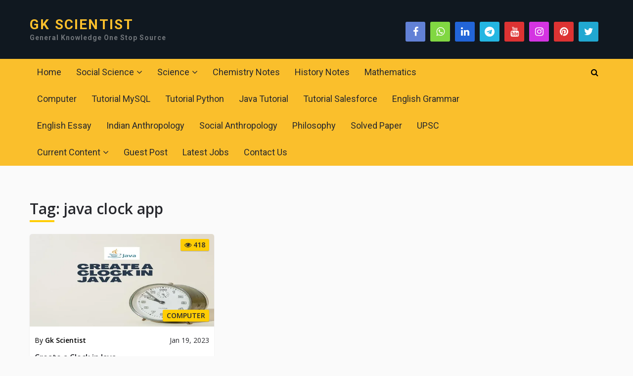

--- FILE ---
content_type: text/html; charset=UTF-8
request_url: https://gkscientist.com/tag/java-clock-app/
body_size: 17845
content:
<!DOCTYPE html>
<html class="no-js" lang="en-US" prefix="og: https://ogp.me/ns#">
<head>
	<meta charset="UTF-8">
	<!-- Always force latest IE rendering engine (even in intranet) & Chrome Frame -->
	<!--[if IE ]>
	<meta http-equiv="X-UA-Compatible" content="IE=edge,chrome=1">
	<![endif]-->
	<link rel="profile" href="http://gmpg.org/xfn/11" />
	
					<link rel="icon" href="https://gkscientist.com/wp-content/uploads/2020/03/cropped-generalknowledge-60x60.png" sizes="32x32" />					
					<meta name="msapplication-TileImage" content="https://gkscientist.com/wp-content/uploads/2020/03/cropped-generalknowledge-300x300.png">		
					<link rel="apple-touch-icon-precomposed" href="https://gkscientist.com/wp-content/uploads/2020/03/cropped-generalknowledge-200x200.png">		
					<meta name="viewport" content="width=device-width, initial-scale=1">
			<meta name="apple-mobile-web-app-capable" content="yes">
			<meta name="apple-mobile-web-app-status-bar-style" content="black">
		
								<link rel="pingback" href="https://gkscientist.com/xmlrpc.php" />
	<script type="text/javascript">document.documentElement.className = document.documentElement.className.replace( /\bno-js\b/,'js' );</script>
<!-- Search Engine Optimization by Rank Math - https://rankmath.com/ -->
<title>java clock app Archives | GK SCIENTIST</title>
<meta name="robots" content="follow, index, max-snippet:-1, max-video-preview:-1, max-image-preview:large"/>
<link rel="canonical" href="https://gkscientist.com/tag/java-clock-app/" />
<meta property="og:locale" content="en_US" />
<meta property="og:type" content="article" />
<meta property="og:title" content="java clock app Archives | GK SCIENTIST" />
<meta property="og:url" content="https://gkscientist.com/tag/java-clock-app/" />
<meta property="og:site_name" content="GK SCIENTIST" />
<meta property="article:publisher" content="https://www.facebook.com/gkscientist007/" />
<meta property="og:image" content="https://gkscientist.com/wp-content/uploads/2020/05/gk-scientist.png" />
<meta property="og:image:secure_url" content="https://gkscientist.com/wp-content/uploads/2020/05/gk-scientist.png" />
<meta property="og:image:width" content="1024" />
<meta property="og:image:height" content="512" />
<meta property="og:image:alt" content="General Knowledge" />
<meta property="og:image:type" content="image/png" />
<meta name="twitter:card" content="summary_large_image" />
<meta name="twitter:title" content="java clock app Archives | GK SCIENTIST" />
<meta name="twitter:site" content="@@ScientistGk" />
<meta name="twitter:image" content="https://gkscientist.com/wp-content/uploads/2020/05/gk-scientist.png" />
<meta name="twitter:label1" content="Posts" />
<meta name="twitter:data1" content="1" />
<script type="application/ld+json" class="rank-math-schema">{"@context":"https://schema.org","@graph":[{"@type":"Organization","@id":"https://gkscientist.com/#organization","name":"Gk Scientist","url":"http://gkscientist.com","sameAs":["https://www.facebook.com/gkscientist007/","https://twitter.com/@ScientistGk"],"logo":{"@type":"ImageObject","@id":"https://gkscientist.com/#logo","url":"http://gkscientist.com/wp-content/uploads/2020/05/gk-scientist.png","contentUrl":"http://gkscientist.com/wp-content/uploads/2020/05/gk-scientist.png","caption":"Gk Scientist","inLanguage":"en-US","width":"1024","height":"512"}},{"@type":"WebSite","@id":"https://gkscientist.com/#website","url":"https://gkscientist.com","name":"Gk Scientist","publisher":{"@id":"https://gkscientist.com/#organization"},"inLanguage":"en-US"},{"@type":"BreadcrumbList","@id":"https://gkscientist.com/tag/java-clock-app/#breadcrumb","itemListElement":[{"@type":"ListItem","position":"1","item":{"@id":"http://gkscientist.com","name":"Home"}},{"@type":"ListItem","position":"2","item":{"@id":"https://gkscientist.com/tag/java-clock-app/","name":"java clock app"}}]},{"@type":"CollectionPage","@id":"https://gkscientist.com/tag/java-clock-app/#webpage","url":"https://gkscientist.com/tag/java-clock-app/","name":"java clock app Archives | GK SCIENTIST","isPartOf":{"@id":"https://gkscientist.com/#website"},"inLanguage":"en-US","breadcrumb":{"@id":"https://gkscientist.com/tag/java-clock-app/#breadcrumb"}}]}</script>
<!-- /Rank Math WordPress SEO plugin -->

<link rel="alternate" type="application/rss+xml" title="GK SCIENTIST &raquo; Feed" href="https://gkscientist.com/feed/" />
<link rel="alternate" type="application/rss+xml" title="GK SCIENTIST &raquo; Comments Feed" href="https://gkscientist.com/comments/feed/" />
<link rel="alternate" type="application/rss+xml" title="GK SCIENTIST &raquo; java clock app Tag Feed" href="https://gkscientist.com/tag/java-clock-app/feed/" />
<style id='wp-img-auto-sizes-contain-inline-css' type='text/css'>
img:is([sizes=auto i],[sizes^="auto," i]){contain-intrinsic-size:3000px 1500px}
/*# sourceURL=wp-img-auto-sizes-contain-inline-css */
</style>
<style id='wp-block-library-inline-css' type='text/css'>
:root{--wp-block-synced-color:#7a00df;--wp-block-synced-color--rgb:122,0,223;--wp-bound-block-color:var(--wp-block-synced-color);--wp-editor-canvas-background:#ddd;--wp-admin-theme-color:#007cba;--wp-admin-theme-color--rgb:0,124,186;--wp-admin-theme-color-darker-10:#006ba1;--wp-admin-theme-color-darker-10--rgb:0,107,160.5;--wp-admin-theme-color-darker-20:#005a87;--wp-admin-theme-color-darker-20--rgb:0,90,135;--wp-admin-border-width-focus:2px}@media (min-resolution:192dpi){:root{--wp-admin-border-width-focus:1.5px}}.wp-element-button{cursor:pointer}:root .has-very-light-gray-background-color{background-color:#eee}:root .has-very-dark-gray-background-color{background-color:#313131}:root .has-very-light-gray-color{color:#eee}:root .has-very-dark-gray-color{color:#313131}:root .has-vivid-green-cyan-to-vivid-cyan-blue-gradient-background{background:linear-gradient(135deg,#00d084,#0693e3)}:root .has-purple-crush-gradient-background{background:linear-gradient(135deg,#34e2e4,#4721fb 50%,#ab1dfe)}:root .has-hazy-dawn-gradient-background{background:linear-gradient(135deg,#faaca8,#dad0ec)}:root .has-subdued-olive-gradient-background{background:linear-gradient(135deg,#fafae1,#67a671)}:root .has-atomic-cream-gradient-background{background:linear-gradient(135deg,#fdd79a,#004a59)}:root .has-nightshade-gradient-background{background:linear-gradient(135deg,#330968,#31cdcf)}:root .has-midnight-gradient-background{background:linear-gradient(135deg,#020381,#2874fc)}:root{--wp--preset--font-size--normal:16px;--wp--preset--font-size--huge:42px}.has-regular-font-size{font-size:1em}.has-larger-font-size{font-size:2.625em}.has-normal-font-size{font-size:var(--wp--preset--font-size--normal)}.has-huge-font-size{font-size:var(--wp--preset--font-size--huge)}.has-text-align-center{text-align:center}.has-text-align-left{text-align:left}.has-text-align-right{text-align:right}.has-fit-text{white-space:nowrap!important}#end-resizable-editor-section{display:none}.aligncenter{clear:both}.items-justified-left{justify-content:flex-start}.items-justified-center{justify-content:center}.items-justified-right{justify-content:flex-end}.items-justified-space-between{justify-content:space-between}.screen-reader-text{border:0;clip-path:inset(50%);height:1px;margin:-1px;overflow:hidden;padding:0;position:absolute;width:1px;word-wrap:normal!important}.screen-reader-text:focus{background-color:#ddd;clip-path:none;color:#444;display:block;font-size:1em;height:auto;left:5px;line-height:normal;padding:15px 23px 14px;text-decoration:none;top:5px;width:auto;z-index:100000}html :where(.has-border-color){border-style:solid}html :where([style*=border-top-color]){border-top-style:solid}html :where([style*=border-right-color]){border-right-style:solid}html :where([style*=border-bottom-color]){border-bottom-style:solid}html :where([style*=border-left-color]){border-left-style:solid}html :where([style*=border-width]){border-style:solid}html :where([style*=border-top-width]){border-top-style:solid}html :where([style*=border-right-width]){border-right-style:solid}html :where([style*=border-bottom-width]){border-bottom-style:solid}html :where([style*=border-left-width]){border-left-style:solid}html :where(img[class*=wp-image-]){height:auto;max-width:100%}:where(figure){margin:0 0 1em}html :where(.is-position-sticky){--wp-admin--admin-bar--position-offset:var(--wp-admin--admin-bar--height,0px)}@media screen and (max-width:600px){html :where(.is-position-sticky){--wp-admin--admin-bar--position-offset:0px}}

/*# sourceURL=wp-block-library-inline-css */
</style><style id='global-styles-inline-css' type='text/css'>
:root{--wp--preset--aspect-ratio--square: 1;--wp--preset--aspect-ratio--4-3: 4/3;--wp--preset--aspect-ratio--3-4: 3/4;--wp--preset--aspect-ratio--3-2: 3/2;--wp--preset--aspect-ratio--2-3: 2/3;--wp--preset--aspect-ratio--16-9: 16/9;--wp--preset--aspect-ratio--9-16: 9/16;--wp--preset--color--black: #000000;--wp--preset--color--cyan-bluish-gray: #abb8c3;--wp--preset--color--white: #ffffff;--wp--preset--color--pale-pink: #f78da7;--wp--preset--color--vivid-red: #cf2e2e;--wp--preset--color--luminous-vivid-orange: #ff6900;--wp--preset--color--luminous-vivid-amber: #fcb900;--wp--preset--color--light-green-cyan: #7bdcb5;--wp--preset--color--vivid-green-cyan: #00d084;--wp--preset--color--pale-cyan-blue: #8ed1fc;--wp--preset--color--vivid-cyan-blue: #0693e3;--wp--preset--color--vivid-purple: #9b51e0;--wp--preset--gradient--vivid-cyan-blue-to-vivid-purple: linear-gradient(135deg,rgb(6,147,227) 0%,rgb(155,81,224) 100%);--wp--preset--gradient--light-green-cyan-to-vivid-green-cyan: linear-gradient(135deg,rgb(122,220,180) 0%,rgb(0,208,130) 100%);--wp--preset--gradient--luminous-vivid-amber-to-luminous-vivid-orange: linear-gradient(135deg,rgb(252,185,0) 0%,rgb(255,105,0) 100%);--wp--preset--gradient--luminous-vivid-orange-to-vivid-red: linear-gradient(135deg,rgb(255,105,0) 0%,rgb(207,46,46) 100%);--wp--preset--gradient--very-light-gray-to-cyan-bluish-gray: linear-gradient(135deg,rgb(238,238,238) 0%,rgb(169,184,195) 100%);--wp--preset--gradient--cool-to-warm-spectrum: linear-gradient(135deg,rgb(74,234,220) 0%,rgb(151,120,209) 20%,rgb(207,42,186) 40%,rgb(238,44,130) 60%,rgb(251,105,98) 80%,rgb(254,248,76) 100%);--wp--preset--gradient--blush-light-purple: linear-gradient(135deg,rgb(255,206,236) 0%,rgb(152,150,240) 100%);--wp--preset--gradient--blush-bordeaux: linear-gradient(135deg,rgb(254,205,165) 0%,rgb(254,45,45) 50%,rgb(107,0,62) 100%);--wp--preset--gradient--luminous-dusk: linear-gradient(135deg,rgb(255,203,112) 0%,rgb(199,81,192) 50%,rgb(65,88,208) 100%);--wp--preset--gradient--pale-ocean: linear-gradient(135deg,rgb(255,245,203) 0%,rgb(182,227,212) 50%,rgb(51,167,181) 100%);--wp--preset--gradient--electric-grass: linear-gradient(135deg,rgb(202,248,128) 0%,rgb(113,206,126) 100%);--wp--preset--gradient--midnight: linear-gradient(135deg,rgb(2,3,129) 0%,rgb(40,116,252) 100%);--wp--preset--font-size--small: 13px;--wp--preset--font-size--medium: 20px;--wp--preset--font-size--large: 36px;--wp--preset--font-size--x-large: 42px;--wp--preset--spacing--20: 0.44rem;--wp--preset--spacing--30: 0.67rem;--wp--preset--spacing--40: 1rem;--wp--preset--spacing--50: 1.5rem;--wp--preset--spacing--60: 2.25rem;--wp--preset--spacing--70: 3.38rem;--wp--preset--spacing--80: 5.06rem;--wp--preset--shadow--natural: 6px 6px 9px rgba(0, 0, 0, 0.2);--wp--preset--shadow--deep: 12px 12px 50px rgba(0, 0, 0, 0.4);--wp--preset--shadow--sharp: 6px 6px 0px rgba(0, 0, 0, 0.2);--wp--preset--shadow--outlined: 6px 6px 0px -3px rgb(255, 255, 255), 6px 6px rgb(0, 0, 0);--wp--preset--shadow--crisp: 6px 6px 0px rgb(0, 0, 0);}:where(.is-layout-flex){gap: 0.5em;}:where(.is-layout-grid){gap: 0.5em;}body .is-layout-flex{display: flex;}.is-layout-flex{flex-wrap: wrap;align-items: center;}.is-layout-flex > :is(*, div){margin: 0;}body .is-layout-grid{display: grid;}.is-layout-grid > :is(*, div){margin: 0;}:where(.wp-block-columns.is-layout-flex){gap: 2em;}:where(.wp-block-columns.is-layout-grid){gap: 2em;}:where(.wp-block-post-template.is-layout-flex){gap: 1.25em;}:where(.wp-block-post-template.is-layout-grid){gap: 1.25em;}.has-black-color{color: var(--wp--preset--color--black) !important;}.has-cyan-bluish-gray-color{color: var(--wp--preset--color--cyan-bluish-gray) !important;}.has-white-color{color: var(--wp--preset--color--white) !important;}.has-pale-pink-color{color: var(--wp--preset--color--pale-pink) !important;}.has-vivid-red-color{color: var(--wp--preset--color--vivid-red) !important;}.has-luminous-vivid-orange-color{color: var(--wp--preset--color--luminous-vivid-orange) !important;}.has-luminous-vivid-amber-color{color: var(--wp--preset--color--luminous-vivid-amber) !important;}.has-light-green-cyan-color{color: var(--wp--preset--color--light-green-cyan) !important;}.has-vivid-green-cyan-color{color: var(--wp--preset--color--vivid-green-cyan) !important;}.has-pale-cyan-blue-color{color: var(--wp--preset--color--pale-cyan-blue) !important;}.has-vivid-cyan-blue-color{color: var(--wp--preset--color--vivid-cyan-blue) !important;}.has-vivid-purple-color{color: var(--wp--preset--color--vivid-purple) !important;}.has-black-background-color{background-color: var(--wp--preset--color--black) !important;}.has-cyan-bluish-gray-background-color{background-color: var(--wp--preset--color--cyan-bluish-gray) !important;}.has-white-background-color{background-color: var(--wp--preset--color--white) !important;}.has-pale-pink-background-color{background-color: var(--wp--preset--color--pale-pink) !important;}.has-vivid-red-background-color{background-color: var(--wp--preset--color--vivid-red) !important;}.has-luminous-vivid-orange-background-color{background-color: var(--wp--preset--color--luminous-vivid-orange) !important;}.has-luminous-vivid-amber-background-color{background-color: var(--wp--preset--color--luminous-vivid-amber) !important;}.has-light-green-cyan-background-color{background-color: var(--wp--preset--color--light-green-cyan) !important;}.has-vivid-green-cyan-background-color{background-color: var(--wp--preset--color--vivid-green-cyan) !important;}.has-pale-cyan-blue-background-color{background-color: var(--wp--preset--color--pale-cyan-blue) !important;}.has-vivid-cyan-blue-background-color{background-color: var(--wp--preset--color--vivid-cyan-blue) !important;}.has-vivid-purple-background-color{background-color: var(--wp--preset--color--vivid-purple) !important;}.has-black-border-color{border-color: var(--wp--preset--color--black) !important;}.has-cyan-bluish-gray-border-color{border-color: var(--wp--preset--color--cyan-bluish-gray) !important;}.has-white-border-color{border-color: var(--wp--preset--color--white) !important;}.has-pale-pink-border-color{border-color: var(--wp--preset--color--pale-pink) !important;}.has-vivid-red-border-color{border-color: var(--wp--preset--color--vivid-red) !important;}.has-luminous-vivid-orange-border-color{border-color: var(--wp--preset--color--luminous-vivid-orange) !important;}.has-luminous-vivid-amber-border-color{border-color: var(--wp--preset--color--luminous-vivid-amber) !important;}.has-light-green-cyan-border-color{border-color: var(--wp--preset--color--light-green-cyan) !important;}.has-vivid-green-cyan-border-color{border-color: var(--wp--preset--color--vivid-green-cyan) !important;}.has-pale-cyan-blue-border-color{border-color: var(--wp--preset--color--pale-cyan-blue) !important;}.has-vivid-cyan-blue-border-color{border-color: var(--wp--preset--color--vivid-cyan-blue) !important;}.has-vivid-purple-border-color{border-color: var(--wp--preset--color--vivid-purple) !important;}.has-vivid-cyan-blue-to-vivid-purple-gradient-background{background: var(--wp--preset--gradient--vivid-cyan-blue-to-vivid-purple) !important;}.has-light-green-cyan-to-vivid-green-cyan-gradient-background{background: var(--wp--preset--gradient--light-green-cyan-to-vivid-green-cyan) !important;}.has-luminous-vivid-amber-to-luminous-vivid-orange-gradient-background{background: var(--wp--preset--gradient--luminous-vivid-amber-to-luminous-vivid-orange) !important;}.has-luminous-vivid-orange-to-vivid-red-gradient-background{background: var(--wp--preset--gradient--luminous-vivid-orange-to-vivid-red) !important;}.has-very-light-gray-to-cyan-bluish-gray-gradient-background{background: var(--wp--preset--gradient--very-light-gray-to-cyan-bluish-gray) !important;}.has-cool-to-warm-spectrum-gradient-background{background: var(--wp--preset--gradient--cool-to-warm-spectrum) !important;}.has-blush-light-purple-gradient-background{background: var(--wp--preset--gradient--blush-light-purple) !important;}.has-blush-bordeaux-gradient-background{background: var(--wp--preset--gradient--blush-bordeaux) !important;}.has-luminous-dusk-gradient-background{background: var(--wp--preset--gradient--luminous-dusk) !important;}.has-pale-ocean-gradient-background{background: var(--wp--preset--gradient--pale-ocean) !important;}.has-electric-grass-gradient-background{background: var(--wp--preset--gradient--electric-grass) !important;}.has-midnight-gradient-background{background: var(--wp--preset--gradient--midnight) !important;}.has-small-font-size{font-size: var(--wp--preset--font-size--small) !important;}.has-medium-font-size{font-size: var(--wp--preset--font-size--medium) !important;}.has-large-font-size{font-size: var(--wp--preset--font-size--large) !important;}.has-x-large-font-size{font-size: var(--wp--preset--font-size--x-large) !important;}
/*# sourceURL=global-styles-inline-css */
</style>

<style id='classic-theme-styles-inline-css' type='text/css'>
/*! This file is auto-generated */
.wp-block-button__link{color:#fff;background-color:#32373c;border-radius:9999px;box-shadow:none;text-decoration:none;padding:calc(.667em + 2px) calc(1.333em + 2px);font-size:1.125em}.wp-block-file__button{background:#32373c;color:#fff;text-decoration:none}
/*# sourceURL=/wp-includes/css/classic-themes.min.css */
</style>
<link rel='stylesheet' id='dashicons-css' href='https://gkscientist.com/wp-includes/css/dashicons.min.css' type='text/css' media='all' />
<link rel='stylesheet' id='everest-forms-general-css' href='https://gkscientist.com/wp-content/plugins/everest-forms/assets/css/everest-forms.css' type='text/css' media='all' />
<link rel='stylesheet' id='jquery-intl-tel-input-css' href='https://gkscientist.com/wp-content/plugins/everest-forms/assets/css/intlTelInput.css' type='text/css' media='all' />
<link rel='stylesheet' id='ez-toc-css' href='https://gkscientist.com/wp-content/plugins/easy-table-of-contents/assets/css/screen.min.css' type='text/css' media='all' />
<style id='ez-toc-inline-css' type='text/css'>
div#ez-toc-container .ez-toc-title {font-size: 120%;}div#ez-toc-container .ez-toc-title {font-weight: 500;}div#ez-toc-container ul li , div#ez-toc-container ul li a {font-size: 95%;}div#ez-toc-container ul li , div#ez-toc-container ul li a {font-weight: 500;}div#ez-toc-container nav ul ul li {font-size: 90%;}.ez-toc-box-title {font-weight: bold; margin-bottom: 10px; text-align: center; text-transform: uppercase; letter-spacing: 1px; color: #666; padding-bottom: 5px;position:absolute;top:-4%;left:5%;background-color: inherit;transition: top 0.3s ease;}.ez-toc-box-title.toc-closed {top:-25%;}
.ez-toc-container-direction {direction: ltr;}.ez-toc-counter ul{counter-reset: item ;}.ez-toc-counter nav ul li a::before {content: counters(item, '.', decimal) '. ';display: inline-block;counter-increment: item;flex-grow: 0;flex-shrink: 0;margin-right: .2em; float: left; }.ez-toc-widget-direction {direction: ltr;}.ez-toc-widget-container ul{counter-reset: item ;}.ez-toc-widget-container nav ul li a::before {content: counters(item, '.', decimal) '. ';display: inline-block;counter-increment: item;flex-grow: 0;flex-shrink: 0;margin-right: .2em; float: left; }
/*# sourceURL=ez-toc-inline-css */
</style>
<link rel='stylesheet' id='crypto-stylesheet-css' href='https://gkscientist.com/wp-content/themes/mts_crypto/style.css' type='text/css' media='all' />
<style id='crypto-stylesheet-inline-css' type='text/css'>

		body {background-color:#fafafa;background-image:url(https://gkscientist.com/wp-content/themes/mts_crypto/images/nobg.png);}
		#header {background-color:#101820;background-image:url(https://gkscientist.com/wp-content/themes/mts_crypto/images/nobg.png);}
		.main-menu, .search-open, .mobile-menu-active .navigation.mobile-menu-wrapper, #secondary-navigation .navigation ul ul {background-color:#fabf2c;background-image:url(https://gkscientist.com/wp-content/themes/mts_crypto/images/nobg.png);}
		#primary-navigation, #primary-navigation .navigation ul ul {background-color:#1b2835;background-image:url(https://gkscientist.com/wp-content/themes/mts_crypto/images/nobg.png);}
		.featured-area {background-color:#ffffff;background-image:url(https://gkscientist.com/wp-content/themes/mts_crypto/images/nobg.png);}
		.small-thumb-posts {background-color:#ffffff;background-image:url(https://gkscientist.com/wp-content/themes/mts_crypto/images/nobg.png);}
		#site-footer {background-color:#253137;background-image:url(https://gkscientist.com/wp-content/themes/mts_crypto/images/nobg.png);}

		a, a:hover, .readMore a:hover, .primary-slider .btn-prev-next a:hover, #primary-navigation .navigation .menu a:hover, .copyrights a:hover, body .slide-post-info .thecategory a, .priceTable .base, .mts-team-title, #site-footer .widget li a:hover, .crypto-price .priceName, #secondary-navigation .navigation .menu .sub-menu > li:hover > a, .mts-archive-coin-item-thumb-name:hover .title { color:#ffcd04; }

		.latestPost:before, .featured-category-title:after, #move-to-top, .tagcloud a, input[type='submit'], .ball-pulse > div, .pace .pace-progress, .latestPost-review-wrapper, .latestPost .review-type-circle.latestPost-review-wrapper, .widget .review-total-only.large-thumb, #wpmm-megamenu .review-total-only, .owl-controls .owl-dot.active span, .owl-controls .owl-dot:hover span, .widget .wp_review_tab_widget_content .tab_title.selected a, .owl-prev:hover, .owl-next:hover, .woocommerce a.button, .woocommerce-page a.button, .woocommerce button.button, .woocommerce-page button.button, .woocommerce input.button, .woocommerce-page input.button, .woocommerce #respond input#submit, .woocommerce-page #respond input#submit, .woocommerce #content input.button, .woocommerce-page #content input.button, .woocommerce #respond input#submit.alt, .woocommerce a.button.alt, .woocommerce button.button.alt, .woocommerce input.button.alt, .woocommerce #respond input#submit.alt.disabled, .woocommerce #respond input#submit.alt:disabled, .woocommerce #respond input#submit.alt:disabled[disabled], .woocommerce a.button.alt.disabled, .woocommerce a.button.alt:disabled, .woocommerce a.button.alt:disabled[disabled], .woocommerce button.button.alt.disabled, .woocommerce button.button.alt:disabled, .woocommerce button.button.alt:disabled[disabled], .woocommerce input.button.alt:disabled, .woocommerce input.button.alt:disabled[disabled], .woocommerce span.onsale, #commentform input#submit, .woocommerce-account .woocommerce-MyAccount-navigation li.is-active, #wp-calendar td#today, .tags > a, body .owl-prev, body .owl-next, .latestPost .thecategory, .latestPost.grid .views, .widget h3:before, .woocommerce #respond input#submit.alt:hover, .woocommerce a.button.alt:hover, .woocommerce button.button.alt:hover, .woocommerce input.button.alt:hover, .woocommerce #respond input#submit:hover, .woocommerce a.button:hover, .woocommerce button.button:hover, .woocommerce input.button:hover, .postsby:before, .mts-icos-tabs .links .active a, .widget .wp-subscribe-wrap input.submit, .crypto-price .currencyMenuBox .toPriceMenu:hover, .latestPost .thecategory, .latestPost.grid .views, .single_post .thecategory, .pagination a:hover, #load-posts a:hover, .pagination li.nav-previous a:hover, .pagination li.nav-next a:hover, .single_post .pagination a:hover .currenttext, .currenttext, .page-numbers.current, .author-social a:hover, .woocommerce nav.woocommerce-pagination ul li span.current, .woocommerce-page nav.woocommerce-pagination ul li span.current, .woocommerce #content nav.woocommerce-pagination ul li span.current, .woocommerce-page #content nav.woocommerce-pagination ul li span.current, .woocommerce nav.woocommerce-pagination ul li a:focus, .woocommerce nav.woocommerce-pagination ul li a:hover { background-color:#ffcd04; color:#27282d; }

		.widget .wpt_widget_content .tab_title.selected a, .woocommerce-product-search button[type='submit'], .woocommerce .woocommerce-widget-layered-nav-dropdown__submit { background-color:#ffcd04; }

		.postauthor-inner, .widget .wpt_widget_content .tab_title.selected a, .widget .wpt_widget_content .tab_title a, .woocommerce nav.woocommerce-pagination ul li a:focus, .woocommerce nav.woocommerce-pagination ul li a:hover, .woocommerce nav.woocommerce-pagination ul li span.current, .mts-team-title, .widget .wp_review_tab_widget_content .tab_title.selected a { border-color:#ffcd04; }

		.ccc-widget.ccc-converter > div { border-color:#ffcd04!important; }

		.small-thumb-posts { border-color:#ffcd04; }

		.latestPost.grid .latestPost-inner:hover { box-shadow: 0 2px 2px 0 rgba( 255, 205, 4, 0.75 ); }

		#secondary-navigation .navigation .menu > li:hover a, #secondary-navigation .navigation .menu > li.current-menu-item > a, #secondary-navigation .sub-menu a:hover, #site-header .header-search:hover #s, #site-header .header-search:focus #s, #load-posts a, .pagination li.nav-previous a, .pagination li.nav-next a, .single_post .pagination a .currenttext { background :#293d4e; color :#c8d0da; }

		.featured-area .widget .post-title, .featured-area .sidebar .widget .entry-title, .featured-area .widget { color :#27282d; }

		.header-button a:hover { background-color: #30475b!important }

		
		
		
		.header-social a.header-facebook { color: #ffffff; background-color: #6281d6; }.header-social a.header-facebook:hover { background-color: #728eda; }.header-social a.header-whatsapp { color: #ffffff; background-color: #81d742; }.header-social a.header-whatsapp:hover { background-color: #8cdb53; }.header-social a.header-linkedin { color: #ffffff; background-color: #2265d8; }.header-social a.header-linkedin:hover { background-color: #3070de; }.header-social a.header-telegram { color: #ffffff; background-color: #24b6e2; }.header-social a.header-telegram:hover { background-color: #36bce4; }.header-social a.header-youtube { color: #ffffff; background-color: #dd3333; }.header-social a.header-youtube:hover { background-color: #e04444; }.header-social a.header-instagram { color: #ffffff; background-color: #d434e2; }.header-social a.header-instagram:hover { background-color: #d846e5; }.header-social a.header-pinterest { color: #ffffff; background-color: #dd3333; }.header-social a.header-pinterest:hover { background-color: #e04444; }.header-social a.header-twitter { color: #ffffff; background-color: #21a8d1; }.header-social a.header-twitter:hover { background-color: #29b3dd; }
		.comment.bypostauthor .fn:after { content: "Author"; font-size: 15px; padding: 1px 10px; border: 1px solid #000; margin-left: 8px; }
		
		
		
		
			
/*# sourceURL=crypto-stylesheet-inline-css */
</style>
<link rel='stylesheet' id='owl-carousel-css' href='https://gkscientist.com/wp-content/themes/mts_crypto/css/owl.carousel.css' type='text/css' media='all' />
<link rel='stylesheet' id='responsive-css' href='https://gkscientist.com/wp-content/themes/mts_crypto/css/responsive.css' type='text/css' media='all' />
<link rel='stylesheet' id='magnificPopup-css' href='https://gkscientist.com/wp-content/themes/mts_crypto/css/magnific-popup.css' type='text/css' media='all' />
<link rel='stylesheet' id='fontawesome-css' href='https://gkscientist.com/wp-content/themes/mts_crypto/css/font-awesome.min.css' type='text/css' media='all' />
<script type="text/javascript" id="breeze-prefetch-js-extra">
/* <![CDATA[ */
var breeze_prefetch = {"local_url":"https://gkscientist.com","ignore_remote_prefetch":"1","ignore_list":["wp-admin","wp-login.php"]};
//# sourceURL=breeze-prefetch-js-extra
/* ]]> */
</script>
<script type="text/javascript" src="https://gkscientist.com/wp-content/plugins/breeze/assets/js/js-front-end/breeze-prefetch-links.min.js" id="breeze-prefetch-js"></script>
<script type="text/javascript" src="https://gkscientist.com/wp-includes/js/jquery/jquery.min.js" id="jquery-core-js"></script>
<script type="text/javascript" src="https://gkscientist.com/wp-includes/js/jquery/jquery-migrate.min.js" id="jquery-migrate-js"></script>
<script type="text/javascript" id="mts_ajax-js-extra">
/* <![CDATA[ */
var mts_ajax_search = {"url":"https://gkscientist.com/wp-admin/admin-ajax.php","ajax_search":"1"};
//# sourceURL=mts_ajax-js-extra
/* ]]> */
</script>
<script type="text/javascript" async="async" src="https://gkscientist.com/wp-content/themes/mts_crypto/js/ajax.js" id="mts_ajax-js"></script>
<link rel="https://api.w.org/" href="https://gkscientist.com/wp-json/" /><link rel="alternate" title="JSON" type="application/json" href="https://gkscientist.com/wp-json/wp/v2/tags/8120" /><link rel="EditURI" type="application/rsd+xml" title="RSD" href="https://gkscientist.com/xmlrpc.php?rsd" />
<meta name="generator" content="WordPress 6.9" />
<meta name="generator" content="Everest Forms 3.4.1" />
<link href="//fonts.googleapis.com/css?family=Roboto:700|Roboto:normal|Open+Sans:600|Open+Sans:normal|Roboto:500|Roboto:300&amp;subset=latin" rel="stylesheet" type="text/css">
<style type="text/css">
#header #logo a, .site-description { font-family: 'Roboto'; font-weight: 700; font-size: 28px; color: #fabf2c;text-transform: uppercase; letter-spacing: 2.20px; }
#primary-navigation a { font-family: 'Roboto'; font-weight: normal; font-size: 14px; color: #788694; }
#secondary-navigation a { font-family: 'Roboto'; font-weight: normal; font-size: 18px; color: #27282d; }
.primary-slider .slide-title { font-family: 'Open Sans'; font-weight: 600; font-size: 28px; color: #ffffff;line-height: 1.4; }
.small-thumb-posts .latestPost .title { font-family: 'Open Sans'; font-weight: 600; font-size: 16px; color: #010101;line-height: 1.3; }
.latestPost .title { font-family: 'Open Sans'; font-weight: 600; font-size: 16px; color: #27282d;line-height: 1.5; }
.latestPost.list .title { font-family: 'Open Sans'; font-weight: 600; font-size: 18px; color: #010101;line-height: 1.4; }
.post-info, .pagination, .breadcrumb, .post-excerpt, .slide-post-info { font-family: 'Open Sans'; font-weight: normal; font-size: 14px; color: #000000; }
.single-title { font-family: 'Open Sans'; font-weight: 600; font-size: 30px; color: #010101; }
body { font-family: 'Open Sans'; font-weight: normal; font-size: 16px; color: #27282d;line-height: 1.8; }
.widget h3 { font-family: 'Open Sans'; font-weight: 600; font-size: 20px; color: #ffffff; }
.widget .post-title, .widget-slider .slide-title, .sidebar .widget .entry-title { font-family: 'Open Sans'; font-weight: 600; font-size: 16px; color: #ffcd04; }
.widget { font-family: 'Open Sans'; font-weight: normal; font-size: 14px; color: #ffffff; }
#site-footer .widget h3 { font-family: 'Roboto'; font-weight: 500; font-size: 18px; color: #ffffff; }
#site-footer .widget .post-title, #site-footer .widget-slider .slide-title, #site-footer .widget .entry-title { font-family: 'Roboto'; font-weight: 500; font-size: 14px; color: #7d7e81; }
#site-footer, #site-footer .widget, #site-footer .post-info > span, #site-footer .post-excerpt { font-family: 'Roboto'; font-weight: normal; font-size: 14px; color: #788694; }
.copyrights { font-family: 'Roboto'; font-weight: 300; font-size: 14px; color: #788694; }
h1 { font-family: 'Open Sans'; font-weight: 600; font-size: 36px; color: #27282d; }
h2 { font-family: 'Open Sans'; font-weight: 600; font-size: 32px; color: #27282d; }
h3 { font-family: 'Open Sans'; font-weight: 600; font-size: 30px; color: #27282d; }
h4 { font-family: 'Open Sans'; font-weight: 600; font-size: 28px; color: #27282d; }
h5 { font-family: 'Open Sans'; font-weight: 600; font-size: 24px; color: #27282d; }
h6 { font-family: 'Open Sans'; font-weight: 600; font-size: 20px; color: #27282d; }
</style>
<script async src="https://pagead2.googlesyndication.com/pagead/js/adsbygoogle.js?client=ca-pub-6083838409460826"
     crossorigin="anonymous"></script>

<meta name="p:domain_verify" content="d868cd76011b6af4492d8387e8f3bf5f"/>

<meta name="yandex-verification" content="b752dc44ce254867" />
<link rel="icon" href="https://gkscientist.com/wp-content/uploads/2020/03/cropped-generalknowledge-60x60.png" sizes="32x32" />
<link rel="icon" href="https://gkscientist.com/wp-content/uploads/2020/03/cropped-generalknowledge-200x200.png" sizes="192x192" />
<link rel="apple-touch-icon" href="https://gkscientist.com/wp-content/uploads/2020/03/cropped-generalknowledge-200x200.png" />
<meta name="msapplication-TileImage" content="https://gkscientist.com/wp-content/uploads/2020/03/cropped-generalknowledge-300x300.png" />
		<style type="text/css" id="wp-custom-css">
			sup {
    vertical-align: super;
    font-size: smaller;
}
sub {
    vertical-align: sub;
    font-size: smaller;
}		</style>
		</head>
<body id="blog" class="archive tag tag-java-clock-app tag-8120 wp-theme-mts_crypto main everest-forms-no-js">
	<div class="main-container">
		<header id="site-header" role="banner" itemscope itemtype="http://schema.org/WPHeader">
				        <div id="header">
					<div class="container clearfix">
						<div class="inner-header">
							<div class="logo-wrap">
								
																			<h2 id="logo" class="text-logo" itemprop="headline">
											<a href="https://gkscientist.com">GK SCIENTIST</a>
										</h2><!-- END #logo -->
																		<div class="site-description" itemprop="description">
										General Knowledge One Stop Source									</div>

															</div>

							<div class="mts-header-button-social">
																	<div class="header-social">
																																	<a href="https://www.facebook.com/gkscientist007/" class="header-facebook" target="_blank"><span class="fa fa-facebook"></span></a>
																																												<a href="https://whatsapp.com/channel/0029VaAu6DeJENxvwrIBP647" class="header-whatsapp" target="_blank"><span class="fa fa-whatsapp"></span></a>
																																												<a href="https://www.linkedin.com/company/gk-scientist/" class="header-linkedin" target="_blank"><span class="fa fa-linkedin"></span></a>
																																												<a href="https://t.me/gkscientist007" class="header-telegram" target="_blank"><span class="fa fa-telegram"></span></a>
																																												<a href="https://www.youtube.com/@gkscientist" class="header-youtube" target="_blank"><span class="fa fa-youtube"></span></a>
																																												<a href="https://www.instagram.com/life_style_008/" class="header-instagram" target="_blank"><span class="fa fa-instagram"></span></a>
																																												<a href="https://in.pinterest.com/gkscientist123/" class="header-pinterest" target="_blank"><span class="fa fa-pinterest"></span></a>
																																												<a href="https://twitter.com/ScientistGk" class="header-twitter" target="_blank"><span class="fa fa-twitter"></span></a>
																														</div>
																						   	</div>

						</div>

					</div><!--#header-->
				</div>
		    					<div class="main-menu">
								<div class="container clearfix">
					<div id="secondary-navigation" role="navigation" itemscope itemtype="http://schema.org/SiteNavigationElement">
					<a href="#" id="pull" class="toggle-mobile-menu">Menu</a>
											<nav class="navigation clearfix">
															<ul id="menu-primary-menu" class="menu clearfix"><li id="menu-item-332" class="menu-item menu-item-type-custom menu-item-object-custom menu-item-332"><a href="http://gkscientist.com/gk-scientist-general-knowledge-one-stop-source-to-prepare-for-ias-upsc-cds-capf-ssc-psc-exam/">Home</a><style>.menu-item-332 a:hover { color:!important;} .navigation ul .menu-item-332 ul {border-top-color:;}</style></li>
<li id="menu-item-50488" class="menu-item menu-item-type-custom menu-item-object-custom menu-item-has-children menu-item-50488"><a href="http://gkscientist.com/category/social-science/">Social Science</a><style>.menu-item-50488 a:hover { color:!important;} .navigation ul .menu-item-50488 ul {border-top-color:;}</style>
<ul class="sub-menu">
	<li id="menu-item-616" class="menu-item menu-item-type-taxonomy menu-item-object-category menu-item-616"><a href="https://gkscientist.com/category/social-science/history/">History</a><style>.menu-item-616 a:hover { color:!important;} .navigation ul .menu-item-616 ul {border-top-color:;}</style></li>
	<li id="menu-item-37274" class="menu-item menu-item-type-taxonomy menu-item-object-category menu-item-37274"><a href="https://gkscientist.com/category/social-science/political-science/">Political Science</a><style>.menu-item-37274 a:hover { color:!important;} .navigation ul .menu-item-37274 ul {border-top-color:;}</style></li>
	<li id="menu-item-278" class="menu-item menu-item-type-taxonomy menu-item-object-category menu-item-278"><a href="https://gkscientist.com/category/social-science/geography/">Geography</a><style>.menu-item-278 a:hover { color:!important;} .navigation ul .menu-item-278 ul {border-top-color:;}</style></li>
	<li id="menu-item-107375" class="menu-item menu-item-type-taxonomy menu-item-object-category menu-item-107375"><a href="https://gkscientist.com/category/social-science/economy/">Economy</a><style>.menu-item-107375 a:hover { color:!important;} .navigation ul .menu-item-107375 ul {border-top-color:;}</style></li>
</ul>
</li>
<li id="menu-item-257" class="menu-item menu-item-type-taxonomy menu-item-object-category menu-item-has-children menu-item-257"><a href="https://gkscientist.com/category/general-science/">Science</a><style>.menu-item-257 a:hover { color:!important;} .navigation ul .menu-item-257 ul {border-top-color:;}</style>
<ul class="sub-menu">
	<li id="menu-item-93413" class="menu-item menu-item-type-taxonomy menu-item-object-category menu-item-93413"><a href="https://gkscientist.com/category/general-science/physics/">Physics</a><style>.menu-item-93413 a:hover { color:!important;} .navigation ul .menu-item-93413 ul {border-top-color:;}</style></li>
	<li id="menu-item-93414" class="menu-item menu-item-type-taxonomy menu-item-object-category menu-item-93414"><a href="https://gkscientist.com/category/general-science/chemistry/">Chemistry</a><style>.menu-item-93414 a:hover { color:!important;} .navigation ul .menu-item-93414 ul {border-top-color:;}</style></li>
	<li id="menu-item-93415" class="menu-item menu-item-type-taxonomy menu-item-object-category menu-item-93415"><a href="https://gkscientist.com/category/general-science/biology/">Biology</a><style>.menu-item-93415 a:hover { color:!important;} .navigation ul .menu-item-93415 ul {border-top-color:;}</style></li>
</ul>
</li>
<li id="menu-item-89765" class="menu-item menu-item-type-post_type menu-item-object-page menu-item-89765"><a href="https://gkscientist.com/chemistry-notes-for-cbse-exam/">Chemistry Notes</a><style>.menu-item-89765 a:hover { color:!important;} .navigation ul .menu-item-89765 ul {border-top-color:;}</style></li>
<li id="menu-item-116087" class="menu-item menu-item-type-custom menu-item-object-custom menu-item-116087"><a href="http://gkscientist.com/modern-indian-and-world-history-notes-for-ias-exam/">History Notes</a><style>.menu-item-116087 a:hover { color:!important;} .navigation ul .menu-item-116087 ul {border-top-color:;}</style></li>
<li id="menu-item-89766" class="menu-item menu-item-type-taxonomy menu-item-object-category menu-item-89766"><a href="https://gkscientist.com/category/mathematics/">Mathematics</a><style>.menu-item-89766 a:hover { color:!important;} .navigation ul .menu-item-89766 ul {border-top-color:;}</style></li>
<li id="menu-item-89767" class="menu-item menu-item-type-taxonomy menu-item-object-category menu-item-89767"><a href="https://gkscientist.com/category/computer/">Computer</a><style>.menu-item-89767 a:hover { color:!important;} .navigation ul .menu-item-89767 ul {border-top-color:;}</style></li>
<li id="menu-item-98637" class="menu-item menu-item-type-post_type menu-item-object-page menu-item-98637"><a href="https://gkscientist.com/tutorial-mysql/">Tutorial MySQL</a><style>.menu-item-98637 a:hover { color:!important;} .navigation ul .menu-item-98637 ul {border-top-color:;}</style></li>
<li id="menu-item-99278" class="menu-item menu-item-type-post_type menu-item-object-page menu-item-99278"><a href="https://gkscientist.com/tutorial-python/">Tutorial Python</a><style>.menu-item-99278 a:hover { color:!important;} .navigation ul .menu-item-99278 ul {border-top-color:;}</style></li>
<li id="menu-item-102274" class="menu-item menu-item-type-post_type menu-item-object-page menu-item-102274"><a href="https://gkscientist.com/java-tutorial/">Java Tutorial</a><style>.menu-item-102274 a:hover { color:!important;} .navigation ul .menu-item-102274 ul {border-top-color:;}</style></li>
<li id="menu-item-106075" class="menu-item menu-item-type-post_type menu-item-object-page menu-item-106075"><a href="https://gkscientist.com/tutorial-salesforce/">Tutorial Salesforce</a><style>.menu-item-106075 a:hover { color:!important;} .navigation ul .menu-item-106075 ul {border-top-color:;}</style></li>
<li id="menu-item-89768" class="menu-item menu-item-type-taxonomy menu-item-object-category menu-item-89768"><a href="https://gkscientist.com/category/english-grammar/">English Grammar</a><style>.menu-item-89768 a:hover { color:!important;} .navigation ul .menu-item-89768 ul {border-top-color:;}</style></li>
<li id="menu-item-89769" class="menu-item menu-item-type-taxonomy menu-item-object-category menu-item-89769"><a href="https://gkscientist.com/category/essay/">English Essay</a><style>.menu-item-89769 a:hover { color:!important;} .navigation ul .menu-item-89769 ul {border-top-color:;}</style></li>
<li id="menu-item-89771" class="menu-item menu-item-type-taxonomy menu-item-object-category menu-item-89771"><a href="https://gkscientist.com/category/indian-anthropology/">Indian Anthropology</a><style>.menu-item-89771 a:hover { color:!important;} .navigation ul .menu-item-89771 ul {border-top-color:;}</style></li>
<li id="menu-item-104515" class="menu-item menu-item-type-taxonomy menu-item-object-category menu-item-104515"><a href="https://gkscientist.com/category/social-anthropology/">Social Anthropology</a><style>.menu-item-104515 a:hover { color:!important;} .navigation ul .menu-item-104515 ul {border-top-color:;}</style></li>
<li id="menu-item-38052" class="menu-item menu-item-type-taxonomy menu-item-object-category menu-item-38052"><a href="https://gkscientist.com/category/general-philosophy/">Philosophy</a><style>.menu-item-38052 a:hover { color:!important;} .navigation ul .menu-item-38052 ul {border-top-color:;}</style></li>
<li id="menu-item-239" class="menu-item menu-item-type-taxonomy menu-item-object-category menu-item-239"><a href="https://gkscientist.com/category/solved-paper/">Solved Paper</a><style>.menu-item-239 a:hover { color:!important;} .navigation ul .menu-item-239 ul {border-top-color:;}</style></li>
<li id="menu-item-255" class="menu-item menu-item-type-taxonomy menu-item-object-category menu-item-255"><a href="https://gkscientist.com/category/ias/">UPSC</a><style>.menu-item-255 a:hover { color:!important;} .navigation ul .menu-item-255 ul {border-top-color:;}</style></li>
<li id="menu-item-50604" class="menu-item menu-item-type-post_type menu-item-object-page menu-item-has-children menu-item-50604"><a href="https://gkscientist.com/current-content-for-upsc-exam/">Current Content</a><style>.menu-item-50604 a:hover { color:!important;} .navigation ul .menu-item-50604 ul {border-top-color:;}</style>
<ul class="sub-menu">
	<li id="menu-item-581" class="menu-item menu-item-type-post_type menu-item-object-page menu-item-581"><a href="https://gkscientist.com/monthly-current-affairs/">Current Affairs</a><style>.menu-item-581 a:hover { color:!important;} .navigation ul .menu-item-581 ul {border-top-color:;}</style></li>
	<li id="menu-item-445" class="menu-item menu-item-type-post_type menu-item-object-page menu-item-445"><a href="https://gkscientist.com/rstv-news/">RSTV News</a><style>.menu-item-445 a:hover { color:!important;} .navigation ul .menu-item-445 ul {border-top-color:;}</style></li>
	<li id="menu-item-3061" class="menu-item menu-item-type-post_type menu-item-object-page menu-item-3061"><a href="https://gkscientist.com/yojana-and-kurukshetra-gist-for-upsc-ias-exam/">Yojana and Kurukshetra Gist</a><style>.menu-item-3061 a:hover { color:!important;} .navigation ul .menu-item-3061 ul {border-top-color:;}</style></li>
</ul>
</li>
<li id="menu-item-114641" class="menu-item menu-item-type-taxonomy menu-item-object-category menu-item-114641"><a href="https://gkscientist.com/category/guest-post/">Guest Post</a><style>.menu-item-114641 a:hover { color:!important;} .navigation ul .menu-item-114641 ul {border-top-color:;}</style></li>
<li id="menu-item-121532" class="menu-item menu-item-type-taxonomy menu-item-object-category menu-item-121532"><a href="https://gkscientist.com/category/latest-jobs/">Latest Jobs</a><style>.menu-item-121532 a:hover { color:!important;} .navigation ul .menu-item-121532 ul {border-top-color:;}</style></li>
<li id="menu-item-94374" class="menu-item menu-item-type-post_type menu-item-object-page menu-item-94374"><a href="https://gkscientist.com/contact-us/">Contact Us</a><style>.menu-item-94374 a:hover { color:!important;} .navigation ul .menu-item-94374 ul {border-top-color:;}</style></li>
</ul>													</nav>
						<nav class="navigation mobile-only clearfix mobile-menu-wrapper">
							<ul id="menu-primary-menu-1" class="menu clearfix"><li class="menu-item menu-item-type-custom menu-item-object-custom menu-item-332"><a href="http://gkscientist.com/gk-scientist-general-knowledge-one-stop-source-to-prepare-for-ias-upsc-cds-capf-ssc-psc-exam/">Home</a><style>.menu-item-332 a:hover { color:!important;} .navigation ul .menu-item-332 ul {border-top-color:;}</style></li>
<li class="menu-item menu-item-type-custom menu-item-object-custom menu-item-has-children menu-item-50488"><a href="http://gkscientist.com/category/social-science/">Social Science</a><style>.menu-item-50488 a:hover { color:!important;} .navigation ul .menu-item-50488 ul {border-top-color:;}</style>
<ul class="sub-menu">
	<li class="menu-item menu-item-type-taxonomy menu-item-object-category menu-item-616"><a href="https://gkscientist.com/category/social-science/history/">History</a><style>.menu-item-616 a:hover { color:!important;} .navigation ul .menu-item-616 ul {border-top-color:;}</style></li>
	<li class="menu-item menu-item-type-taxonomy menu-item-object-category menu-item-37274"><a href="https://gkscientist.com/category/social-science/political-science/">Political Science</a><style>.menu-item-37274 a:hover { color:!important;} .navigation ul .menu-item-37274 ul {border-top-color:;}</style></li>
	<li class="menu-item menu-item-type-taxonomy menu-item-object-category menu-item-278"><a href="https://gkscientist.com/category/social-science/geography/">Geography</a><style>.menu-item-278 a:hover { color:!important;} .navigation ul .menu-item-278 ul {border-top-color:;}</style></li>
	<li class="menu-item menu-item-type-taxonomy menu-item-object-category menu-item-107375"><a href="https://gkscientist.com/category/social-science/economy/">Economy</a><style>.menu-item-107375 a:hover { color:!important;} .navigation ul .menu-item-107375 ul {border-top-color:;}</style></li>
</ul>
</li>
<li class="menu-item menu-item-type-taxonomy menu-item-object-category menu-item-has-children menu-item-257"><a href="https://gkscientist.com/category/general-science/">Science</a><style>.menu-item-257 a:hover { color:!important;} .navigation ul .menu-item-257 ul {border-top-color:;}</style>
<ul class="sub-menu">
	<li class="menu-item menu-item-type-taxonomy menu-item-object-category menu-item-93413"><a href="https://gkscientist.com/category/general-science/physics/">Physics</a><style>.menu-item-93413 a:hover { color:!important;} .navigation ul .menu-item-93413 ul {border-top-color:;}</style></li>
	<li class="menu-item menu-item-type-taxonomy menu-item-object-category menu-item-93414"><a href="https://gkscientist.com/category/general-science/chemistry/">Chemistry</a><style>.menu-item-93414 a:hover { color:!important;} .navigation ul .menu-item-93414 ul {border-top-color:;}</style></li>
	<li class="menu-item menu-item-type-taxonomy menu-item-object-category menu-item-93415"><a href="https://gkscientist.com/category/general-science/biology/">Biology</a><style>.menu-item-93415 a:hover { color:!important;} .navigation ul .menu-item-93415 ul {border-top-color:;}</style></li>
</ul>
</li>
<li class="menu-item menu-item-type-post_type menu-item-object-page menu-item-89765"><a href="https://gkscientist.com/chemistry-notes-for-cbse-exam/">Chemistry Notes</a><style>.menu-item-89765 a:hover { color:!important;} .navigation ul .menu-item-89765 ul {border-top-color:;}</style></li>
<li class="menu-item menu-item-type-custom menu-item-object-custom menu-item-116087"><a href="http://gkscientist.com/modern-indian-and-world-history-notes-for-ias-exam/">History Notes</a><style>.menu-item-116087 a:hover { color:!important;} .navigation ul .menu-item-116087 ul {border-top-color:;}</style></li>
<li class="menu-item menu-item-type-taxonomy menu-item-object-category menu-item-89766"><a href="https://gkscientist.com/category/mathematics/">Mathematics</a><style>.menu-item-89766 a:hover { color:!important;} .navigation ul .menu-item-89766 ul {border-top-color:;}</style></li>
<li class="menu-item menu-item-type-taxonomy menu-item-object-category menu-item-89767"><a href="https://gkscientist.com/category/computer/">Computer</a><style>.menu-item-89767 a:hover { color:!important;} .navigation ul .menu-item-89767 ul {border-top-color:;}</style></li>
<li class="menu-item menu-item-type-post_type menu-item-object-page menu-item-98637"><a href="https://gkscientist.com/tutorial-mysql/">Tutorial MySQL</a><style>.menu-item-98637 a:hover { color:!important;} .navigation ul .menu-item-98637 ul {border-top-color:;}</style></li>
<li class="menu-item menu-item-type-post_type menu-item-object-page menu-item-99278"><a href="https://gkscientist.com/tutorial-python/">Tutorial Python</a><style>.menu-item-99278 a:hover { color:!important;} .navigation ul .menu-item-99278 ul {border-top-color:;}</style></li>
<li class="menu-item menu-item-type-post_type menu-item-object-page menu-item-102274"><a href="https://gkscientist.com/java-tutorial/">Java Tutorial</a><style>.menu-item-102274 a:hover { color:!important;} .navigation ul .menu-item-102274 ul {border-top-color:;}</style></li>
<li class="menu-item menu-item-type-post_type menu-item-object-page menu-item-106075"><a href="https://gkscientist.com/tutorial-salesforce/">Tutorial Salesforce</a><style>.menu-item-106075 a:hover { color:!important;} .navigation ul .menu-item-106075 ul {border-top-color:;}</style></li>
<li class="menu-item menu-item-type-taxonomy menu-item-object-category menu-item-89768"><a href="https://gkscientist.com/category/english-grammar/">English Grammar</a><style>.menu-item-89768 a:hover { color:!important;} .navigation ul .menu-item-89768 ul {border-top-color:;}</style></li>
<li class="menu-item menu-item-type-taxonomy menu-item-object-category menu-item-89769"><a href="https://gkscientist.com/category/essay/">English Essay</a><style>.menu-item-89769 a:hover { color:!important;} .navigation ul .menu-item-89769 ul {border-top-color:;}</style></li>
<li class="menu-item menu-item-type-taxonomy menu-item-object-category menu-item-89771"><a href="https://gkscientist.com/category/indian-anthropology/">Indian Anthropology</a><style>.menu-item-89771 a:hover { color:!important;} .navigation ul .menu-item-89771 ul {border-top-color:;}</style></li>
<li class="menu-item menu-item-type-taxonomy menu-item-object-category menu-item-104515"><a href="https://gkscientist.com/category/social-anthropology/">Social Anthropology</a><style>.menu-item-104515 a:hover { color:!important;} .navigation ul .menu-item-104515 ul {border-top-color:;}</style></li>
<li class="menu-item menu-item-type-taxonomy menu-item-object-category menu-item-38052"><a href="https://gkscientist.com/category/general-philosophy/">Philosophy</a><style>.menu-item-38052 a:hover { color:!important;} .navigation ul .menu-item-38052 ul {border-top-color:;}</style></li>
<li class="menu-item menu-item-type-taxonomy menu-item-object-category menu-item-239"><a href="https://gkscientist.com/category/solved-paper/">Solved Paper</a><style>.menu-item-239 a:hover { color:!important;} .navigation ul .menu-item-239 ul {border-top-color:;}</style></li>
<li class="menu-item menu-item-type-taxonomy menu-item-object-category menu-item-255"><a href="https://gkscientist.com/category/ias/">UPSC</a><style>.menu-item-255 a:hover { color:!important;} .navigation ul .menu-item-255 ul {border-top-color:;}</style></li>
<li class="menu-item menu-item-type-post_type menu-item-object-page menu-item-has-children menu-item-50604"><a href="https://gkscientist.com/current-content-for-upsc-exam/">Current Content</a><style>.menu-item-50604 a:hover { color:!important;} .navigation ul .menu-item-50604 ul {border-top-color:;}</style>
<ul class="sub-menu">
	<li class="menu-item menu-item-type-post_type menu-item-object-page menu-item-581"><a href="https://gkscientist.com/monthly-current-affairs/">Current Affairs</a><style>.menu-item-581 a:hover { color:!important;} .navigation ul .menu-item-581 ul {border-top-color:;}</style></li>
	<li class="menu-item menu-item-type-post_type menu-item-object-page menu-item-445"><a href="https://gkscientist.com/rstv-news/">RSTV News</a><style>.menu-item-445 a:hover { color:!important;} .navigation ul .menu-item-445 ul {border-top-color:;}</style></li>
	<li class="menu-item menu-item-type-post_type menu-item-object-page menu-item-3061"><a href="https://gkscientist.com/yojana-and-kurukshetra-gist-for-upsc-ias-exam/">Yojana and Kurukshetra Gist</a><style>.menu-item-3061 a:hover { color:!important;} .navigation ul .menu-item-3061 ul {border-top-color:;}</style></li>
</ul>
</li>
<li class="menu-item menu-item-type-taxonomy menu-item-object-category menu-item-114641"><a href="https://gkscientist.com/category/guest-post/">Guest Post</a><style>.menu-item-114641 a:hover { color:!important;} .navigation ul .menu-item-114641 ul {border-top-color:;}</style></li>
<li class="menu-item menu-item-type-taxonomy menu-item-object-category menu-item-121532"><a href="https://gkscientist.com/category/latest-jobs/">Latest Jobs</a><style>.menu-item-121532 a:hover { color:!important;} .navigation ul .menu-item-121532 ul {border-top-color:;}</style></li>
<li class="menu-item menu-item-type-post_type menu-item-object-page menu-item-94374"><a href="https://gkscientist.com/contact-us/">Contact Us</a><style>.menu-item-94374 a:hover { color:!important;} .navigation ul .menu-item-94374 ul {border-top-color:;}</style></li>
</ul>						</nav>
										</div>
											<div id="search-6" class="widget header-search">
							
<form method="get" id="searchform" class="search-form" action="https://gkscientist.com" _lpchecked="1">
	<fieldset>
		<input type="search" name="s" id="s" value="" placeholder="Search"  autocomplete="off" />
		<button id="search-image" class="sbutton" type="submit" value=""><i class="fa fa-search"></i></button>
	</fieldset>
</form>
						</div><!-- END #search-6 -->
		  							</div>
			</div><!--.container-->
					</header>

		<div id="page">
	<div class="article">
		<div id="content_box">
			<h1 class="postsby">
				<span>Tag: <span>java clock app</span></span>
			</h1>
			<p></p>
			
			
			<div class="blog-section-grid-posts clearfix">
													<article class="latestPost excerpt grid">
									<div class="latestPost-inner">
				<a href="https://gkscientist.com/create-a-clock-in-java/" title="Create a Clock in Java" class="post-image post-image-left">
					<div class="featured-thumbnail"><img width="374" height="187" src="https://gkscientist.com/wp-content/uploads/2023/01/Create-a-Clock-in-Java.jpg" class="attachment-crypto-featured size-crypto-featured wp-post-image" alt="Create a Clock in Java" title="Create a Clock in Java 1" decoding="async" fetchpriority="high" srcset="https://gkscientist.com/wp-content/uploads/2023/01/Create-a-Clock-in-Java.jpg 500w, https://gkscientist.com/wp-content/uploads/2023/01/Create-a-Clock-in-Java-300x150.jpg 300w, https://gkscientist.com/wp-content/uploads/2023/01/Create-a-Clock-in-Java-150x75.jpg 150w" sizes="(max-width: 374px) 100vw, 374px"></div>																	<span class="views" title="Views">
								<i class="fa fa-eye"></i> 418							</span>
																						<div class="thecategory">Computer</div>
									</a>
				<header>
								<div class="post-info">
								<span class="theauthor"><span>By <a href="https://gkscientist.com/author/news/" title="Posts by Gk Scientist" rel="author">Gk Scientist</a></span></span>
								<span class="thetime date updated"><span>Jan 19, 2023</span></span>
							</div>
							<h2 class="title front-view-title"><a href="https://gkscientist.com/create-a-clock-in-java/" title="Create a Clock in Java">Create a Clock in Java</a></h2>
				</header>
			</div>
		
						</article>							
				<div class='code-block code-block-6' style='margin: 8px auto; text-align: center; display: block; clear: both;'>
<script async src="https://pagead2.googlesyndication.com/pagead/js/adsbygoogle.js?client=ca-pub-6083838409460826"
     crossorigin="anonymous"></script>
<!-- Linkd ads [previously link ad unit] -->
<ins class="adsbygoogle"
     style="display:block"
     data-ad-client="ca-pub-6083838409460826"
     data-ad-slot="3956412686"
     data-ad-format="auto"
     data-full-width-responsive="true"></ins>
<script>
     (adsbygoogle = window.adsbygoogle || []).push({});
</script></div>
																</div>

			
		</div>
	</div>

	</div><!--#page-->
	<footer id="site-footer" role="contentinfo" itemscope itemtype="http://schema.org/WPFooter">
					<div class="container">
				<div class="footer-widgets first-footer-widgets widgets-num-3">
											<div class="f-widget f-widget-1">
							<div id="nav_menu-20" class="widget widget_nav_menu"><h3 class="widget-title">Information</h3><div class="menu-secondary-menu-container"><ul id="menu-secondary-menu" class="menu"><li id="menu-item-307" class="menu-item menu-item-type-post_type menu-item-object-page menu-item-307"><a href="https://gkscientist.com/about-us-gk-scientist/">About Us</a></li>
<li id="menu-item-306" class="menu-item menu-item-type-post_type menu-item-object-page menu-item-306"><a href="https://gkscientist.com/terms-and-condition-disclaimer-privacy-policy-gk-scientist/">Terms and Condition, Disclaimer</a></li>
<li id="menu-item-383" class="menu-item menu-item-type-post_type menu-item-object-page menu-item-383"><a href="https://gkscientist.com/contact-us/">Contact Us</a></li>
</ul></div></div>						</div>
											<div class="f-widget f-widget-2">
							<div id="tag_cloud-2" class="widget widget_tag_cloud"><h3 class="widget-title">Popular Tags</h3><div class="tagcloud"><a href="https://gkscientist.com/category/general-science/biology/" class="tag-cloud-link tag-link-5894 tag-link-position-1" style="font-size: 17.985294117647pt;" aria-label="Biology (86 items)">Biology<span class="tag-link-count"> (86)</span></a>
<a href="https://gkscientist.com/category/biology-questions/" class="tag-cloud-link tag-link-270 tag-link-position-2" style="font-size: 18.088235294118pt;" aria-label="Biology Questions (90 items)">Biology Questions<span class="tag-link-count"> (90)</span></a>
<a href="https://gkscientist.com/category/general-science/chemistry/" class="tag-cloud-link tag-link-5896 tag-link-position-3" style="font-size: 18.448529411765pt;" aria-label="Chemistry (107 items)">Chemistry<span class="tag-link-count"> (107)</span></a>
<a href="https://gkscientist.com/category/computer/" class="tag-cloud-link tag-link-6985 tag-link-position-4" style="font-size: 20.352941176471pt;" aria-label="Computer (253 items)">Computer<span class="tag-link-count"> (253)</span></a>
<a href="https://gkscientist.com/category/current-content/current-affairs/" class="tag-cloud-link tag-link-1 tag-link-position-5" style="font-size: 11.602941176471pt;" aria-label="Current Affairs (4 items)">Current Affairs<span class="tag-link-count"> (4)</span></a>
<a href="https://gkscientist.com/category/current-content/" class="tag-cloud-link tag-link-3212 tag-link-position-6" style="font-size: 8pt;" aria-label="Current Content (0 items)">Current Content<span class="tag-link-count"> (0)</span></a>
<a href="https://gkscientist.com/category/social-science/economy/" class="tag-cloud-link tag-link-589 tag-link-position-7" style="font-size: 19.272058823529pt;" aria-label="Economy (155 items)">Economy<span class="tag-link-count"> (155)</span></a>
<a href="https://gkscientist.com/category/essay/" class="tag-cloud-link tag-link-1130 tag-link-position-8" style="font-size: 19.580882352941pt;" aria-label="English Essay (176 items)">English Essay<span class="tag-link-count"> (176)</span></a>
<a href="https://gkscientist.com/category/english-grammar/" class="tag-cloud-link tag-link-4562 tag-link-position-9" style="font-size: 17.933823529412pt;" aria-label="English Grammar (84 items)">English Grammar<span class="tag-link-count"> (84)</span></a>
<a href="https://gkscientist.com/category/english-literature/" class="tag-cloud-link tag-link-7152 tag-link-position-10" style="font-size: 16.132352941176pt;" aria-label="English Literature (37 items)">English Literature<span class="tag-link-count"> (37)</span></a>
<a href="https://gkscientist.com/category/social-science/geography/" class="tag-cloud-link tag-link-9 tag-link-position-11" style="font-size: 17.933823529412pt;" aria-label="Geography (84 items)">Geography<span class="tag-link-count"> (84)</span></a>
<a href="https://gkscientist.com/category/guest-post/" class="tag-cloud-link tag-link-9447 tag-link-position-12" style="font-size: 15.257352941176pt;" aria-label="Guest Post (25 items)">Guest Post<span class="tag-link-count"> (25)</span></a>
<a href="https://gkscientist.com/category/social-science/history/" class="tag-cloud-link tag-link-13 tag-link-position-13" style="font-size: 20.867647058824pt;" aria-label="History (312 items)">History<span class="tag-link-count"> (312)</span></a>
<a href="https://gkscientist.com/category/indian-anthropology/" class="tag-cloud-link tag-link-6323 tag-link-position-14" style="font-size: 13.919117647059pt;" aria-label="Indian Anthropology (13 items)">Indian Anthropology<span class="tag-link-count"> (13)</span></a>
<a href="https://gkscientist.com/category/polity/" class="tag-cloud-link tag-link-12 tag-link-position-15" style="font-size: 14.073529411765pt;" aria-label="Indian Polity (14 items)">Indian Polity<span class="tag-link-count"> (14)</span></a>
<a href="https://gkscientist.com/category/jkas-mains-question-papers/" class="tag-cloud-link tag-link-6134 tag-link-position-16" style="font-size: 16.338235294118pt;" aria-label="JKAS Mains Question Papers (41 items)">JKAS Mains Question Papers<span class="tag-link-count"> (41)</span></a>
<a href="https://gkscientist.com/category/latest-jobs/" class="tag-cloud-link tag-link-10681 tag-link-position-17" style="font-size: 14.176470588235pt;" aria-label="Latest Jobs (15 items)">Latest Jobs<span class="tag-link-count"> (15)</span></a>
<a href="https://gkscientist.com/category/mathematics/" class="tag-cloud-link tag-link-5642 tag-link-position-18" style="font-size: 18.448529411765pt;" aria-label="Mathematics (107 items)">Mathematics<span class="tag-link-count"> (107)</span></a>
<a href="https://gkscientist.com/category/moral-science/" class="tag-cloud-link tag-link-6802 tag-link-position-19" style="font-size: 12.632352941176pt;" aria-label="Moral Science (7 items)">Moral Science<span class="tag-link-count"> (7)</span></a>
<a href="https://gkscientist.com/category/ncert-and-other-boards-books/" class="tag-cloud-link tag-link-2270 tag-link-position-20" style="font-size: 15.257352941176pt;" aria-label="NCERT &amp; Other Boards Books (25 items)">NCERT &amp; Other Boards Books<span class="tag-link-count"> (25)</span></a>
<a href="https://gkscientist.com/category/general-philosophy/" class="tag-cloud-link tag-link-1205 tag-link-position-21" style="font-size: 19.220588235294pt;" aria-label="Philosophy (151 items)">Philosophy<span class="tag-link-count"> (151)</span></a>
<a href="https://gkscientist.com/category/general-science/physics/" class="tag-cloud-link tag-link-5895 tag-link-position-22" style="font-size: 19.941176470588pt;" aria-label="Physics (210 items)">Physics<span class="tag-link-count"> (210)</span></a>
<a href="https://gkscientist.com/category/social-science/political-science/" class="tag-cloud-link tag-link-1686 tag-link-position-23" style="font-size: 20.25pt;" aria-label="Political Science (237 items)">Political Science<span class="tag-link-count"> (237)</span></a>
<a href="https://gkscientist.com/category/current-content/rs-tv-news/" class="tag-cloud-link tag-link-8 tag-link-position-24" style="font-size: 15.875pt;" aria-label="RS TV News (33 items)">RS TV News<span class="tag-link-count"> (33)</span></a>
<a href="https://gkscientist.com/category/general-science/" class="tag-cloud-link tag-link-7 tag-link-position-25" style="font-size: 22pt;" aria-label="Science (521 items)">Science<span class="tag-link-count"> (521)</span></a>
<a href="https://gkscientist.com/category/social-anthropology/" class="tag-cloud-link tag-link-4774 tag-link-position-26" style="font-size: 13.919117647059pt;" aria-label="Social Anthropology (13 items)">Social Anthropology<span class="tag-link-count"> (13)</span></a>
<a href="https://gkscientist.com/category/social-science/" class="tag-cloud-link tag-link-3201 tag-link-position-27" style="font-size: 14.485294117647pt;" aria-label="Social Science (17 items)">Social Science<span class="tag-link-count"> (17)</span></a>
<a href="https://gkscientist.com/category/solved-paper/" class="tag-cloud-link tag-link-5 tag-link-position-28" style="font-size: 16.698529411765pt;" aria-label="Solved Paper (48 items)">Solved Paper<span class="tag-link-count"> (48)</span></a>
<a href="https://gkscientist.com/category/ias/" class="tag-cloud-link tag-link-6 tag-link-position-29" style="font-size: 12.632352941176pt;" aria-label="UPSC (7 items)">UPSC<span class="tag-link-count"> (7)</span></a>
<a href="https://gkscientist.com/category/upsc-mains-question-papers/" class="tag-cloud-link tag-link-5821 tag-link-position-30" style="font-size: 16.029411764706pt;" aria-label="UPSC Mains Question Papers (35 items)">UPSC Mains Question Papers<span class="tag-link-count"> (35)</span></a></div>
</div>						</div>
											<div class="f-widget last f-widget-3">
							<div id="nav_menu-21" class="widget widget_nav_menu"><h3 class="widget-title">Downloads</h3><div class="menu-download-books-container"><ul id="menu-download-books" class="menu"><li id="menu-item-93021" class="menu-item menu-item-type-post_type menu-item-object-page menu-item-93021"><a href="https://gkscientist.com/ncert-books-for-ssc-upsc-exam/">NCERT Books</a></li>
<li id="menu-item-93022" class="menu-item menu-item-type-post_type menu-item-object-page menu-item-93022"><a href="https://gkscientist.com/old-ncert-for-upsc-ssc/">Old NCERT Books</a></li>
<li id="menu-item-93023" class="menu-item menu-item-type-post_type menu-item-object-page menu-item-93023"><a href="https://gkscientist.com/nios-books-for-ias-civil-services-upsc-examination/">NIOS Books For IAS, SSC, and State PSC Exam</a></li>
<li id="menu-item-93020" class="menu-item menu-item-type-post_type menu-item-object-page menu-item-93020"><a href="https://gkscientist.com/tamil-nadu-board-textbooks/">Tamil Nadu Board Books: Important For UPSC, SSC, and State PSC Exam</a></li>
<li id="menu-item-97018" class="menu-item menu-item-type-post_type menu-item-object-page menu-item-97018"><a href="https://gkscientist.com/modern-indian-and-world-history-notes-for-ias-exam/">Modern Indian and World History Notes For IAS Exam</a></li>
<li id="menu-item-97019" class="menu-item menu-item-type-post_type menu-item-object-page menu-item-97019"><a href="https://gkscientist.com/upsc-topper-2013-gaurav-agrawal-notes-for-ias/">UPSC Topper 2013 Gaurav Agrawal Notes For IAS Preparation</a></li>
<li id="menu-item-97021" class="menu-item menu-item-type-post_type menu-item-object-page menu-item-97021"><a href="https://gkscientist.com/download-ias-prelims-general-studies-old-paper/">Download UPSC IAS Prelims General Studies Old Papers</a></li>
<li id="menu-item-97023" class="menu-item menu-item-type-taxonomy menu-item-object-category menu-item-97023"><a href="https://gkscientist.com/category/upsc-mains-question-papers/">UPSC Mains Question Papers</a></li>
<li id="menu-item-124839" class="menu-item menu-item-type-taxonomy menu-item-object-category menu-item-124839"><a href="https://gkscientist.com/category/jkas-mains-question-papers/">JKAS Mains Question Papers</a></li>
</ul></div></div>						</div>
									</div><!--.first-footer-widgets-->
			</div>	
				<div class="copyrights">
			<div class="container">
				<!--start copyrights-->
<div class="row" id="copyright-note">
<div><a href=" https://gkscientist.com/" title=" General Knowledge One Stop Source">GK SCIENTIST</a> Copyright &copy; 2026.</div>
<div class="to-top">Theme by <a href="https://mythemeshop.com/?ref=baruaditya0000" rel="nofollow">MyThemeShop.com</a>

& Hosted On <a href="https://hostinger.com?REFERRALCODE=OD1ADITYA4A7" rel="nofollow">Hostinger</a>&nbsp;</div>
</div>
<!--end copyrights-->
			</div>
		</div> 
	</footer><!--#site-footer-->
</div><!--.main-container-->
	<script type="speculationrules">
{"prefetch":[{"source":"document","where":{"and":[{"href_matches":"/*"},{"not":{"href_matches":["/wp-*.php","/wp-admin/*","/wp-content/uploads/*","/wp-content/*","/wp-content/plugins/*","/wp-content/themes/mts_crypto/*","/*\\?(.+)"]}},{"not":{"selector_matches":"a[rel~=\"nofollow\"]"}},{"not":{"selector_matches":".no-prefetch, .no-prefetch a"}}]},"eagerness":"conservative"}]}
</script>
	<script type="text/javascript">
		var c = document.body.className;
		c = c.replace( /everest-forms-no-js/, 'everest-forms-js' );
		document.body.className = c;
	</script>
	<script type="text/javascript" id="customscript-js-extra">
/* <![CDATA[ */
var mts_customscript = {"responsive":"1","nav_menu":"secondary"};
//# sourceURL=customscript-js-extra
/* ]]> */
</script>
<script type="text/javascript" async="async" src="https://gkscientist.com/wp-content/themes/mts_crypto/js/customscript.js" id="customscript-js"></script>
<script type="text/javascript" id="owl-carousel-js-extra">
/* <![CDATA[ */
var slideropts = {"rtl_support":"0","nav_support":"1","dots_support":"0"};
//# sourceURL=owl-carousel-js-extra
/* ]]> */
</script>
<script type="text/javascript" async="async" src="https://gkscientist.com/wp-content/themes/mts_crypto/js/owl.carousel.min.js" id="owl-carousel-js"></script>
<script type="text/javascript" async="async" src="https://gkscientist.com/wp-content/themes/mts_crypto/js/jquery.magnific-popup.min.js" id="magnificPopup-js"></script>
<script type="text/javascript" src="https://gkscientist.com/wp-content/plugins/breeze/assets/js/js-front-end/breeze-lazy-load.min.js" id="breeze-lazy-js"></script>
<script type="text/javascript" id="breeze-lazy-js-after">
/* <![CDATA[ */
document.addEventListener("DOMContentLoaded", function () {
							window.lazyLoadInstance = new LazyLoad({
						    elements_selector: ".br-lazy",
						    data_src: "breeze",
						    data_srcset: "brsrcset",
						    data_sizes: "brsizes",
						    class_loaded: "br-loaded",
						    threshold: 300,
								    });
						});
//# sourceURL=breeze-lazy-js-after
/* ]]> */
</script>
<script type="text/javascript">window.addEventListener("DOMContentLoaded",(e=>{document.querySelectorAll('img[loading="lazy"]').forEach((e=>{e.getBoundingClientRect().top<=window.innerHeight&&(e.loading="eager")}))}));</script>
<!-- SkyScaper Adsense Ad :: Starts -->

<style type="text/css">
    @media only screen and (max-width: 1580px) {
    	#rightads, #leftads {
    		display: none !important;
    	}
    }
    @media (max-width: 1580px) { .adslot_skyscraper { display: none; } }
</style>

<div id="leftads" style="width:160px; height:600px; text-align:left; position:fixed; z-index:1001; bottom:5%;left:1%;">


<!--Start Left Ad -->
<script async src="https://pagead2.googlesyndication.com/pagead/js/adsbygoogle.js?client=ca-pub-6083838409460826"
     crossorigin="anonymous"></script>
<!-- responsive post ad -->
<ins class="adsbygoogle adslot_skyscraper"
     style="display:block"
     data-ad-client="ca-pub-6083838409460826"
     data-ad-slot="9530773769"
     data-ad-format="auto"
     data-full-width-responsive="true"></ins>
<script>
     (adsbygoogle = window.adsbygoogle || []).push({});
</script>
<!--End of Left Ad -->
</div>

<div id="rightads" style="width:160px; height:600px; text-align:right; display:scroll;position:fixed; z-index:1001; bottom:5%;right:1%;">

<!--Start Right Ad-->
<script async src="https://pagead2.googlesyndication.com/pagead/js/adsbygoogle.js?client=ca-pub-6083838409460826"
     crossorigin="anonymous"></script>
<!-- responsive post ad -->
<ins class="adsbygoogle adslot_skyscraper"
     style="display:block"
     data-ad-client="ca-pub-6083838409460826"
     data-ad-slot="9530773769"
     data-ad-format="auto"
     data-full-width-responsive="true"></ins>
<script>
     (adsbygoogle = window.adsbygoogle || []).push({});
</script>
<!--End of Right Ad -->
</div>

<!-- SkyScaper Adsense Ad :: Starts --> 

</body>
</html>

--- FILE ---
content_type: text/html; charset=utf-8
request_url: https://www.google.com/recaptcha/api2/aframe
body_size: 267
content:
<!DOCTYPE HTML><html><head><meta http-equiv="content-type" content="text/html; charset=UTF-8"></head><body><script nonce="7zRJsoVtoqgqERkONX9sgw">/** Anti-fraud and anti-abuse applications only. See google.com/recaptcha */ try{var clients={'sodar':'https://pagead2.googlesyndication.com/pagead/sodar?'};window.addEventListener("message",function(a){try{if(a.source===window.parent){var b=JSON.parse(a.data);var c=clients[b['id']];if(c){var d=document.createElement('img');d.src=c+b['params']+'&rc='+(localStorage.getItem("rc::a")?sessionStorage.getItem("rc::b"):"");window.document.body.appendChild(d);sessionStorage.setItem("rc::e",parseInt(sessionStorage.getItem("rc::e")||0)+1);localStorage.setItem("rc::h",'1769984278874');}}}catch(b){}});window.parent.postMessage("_grecaptcha_ready", "*");}catch(b){}</script></body></html>